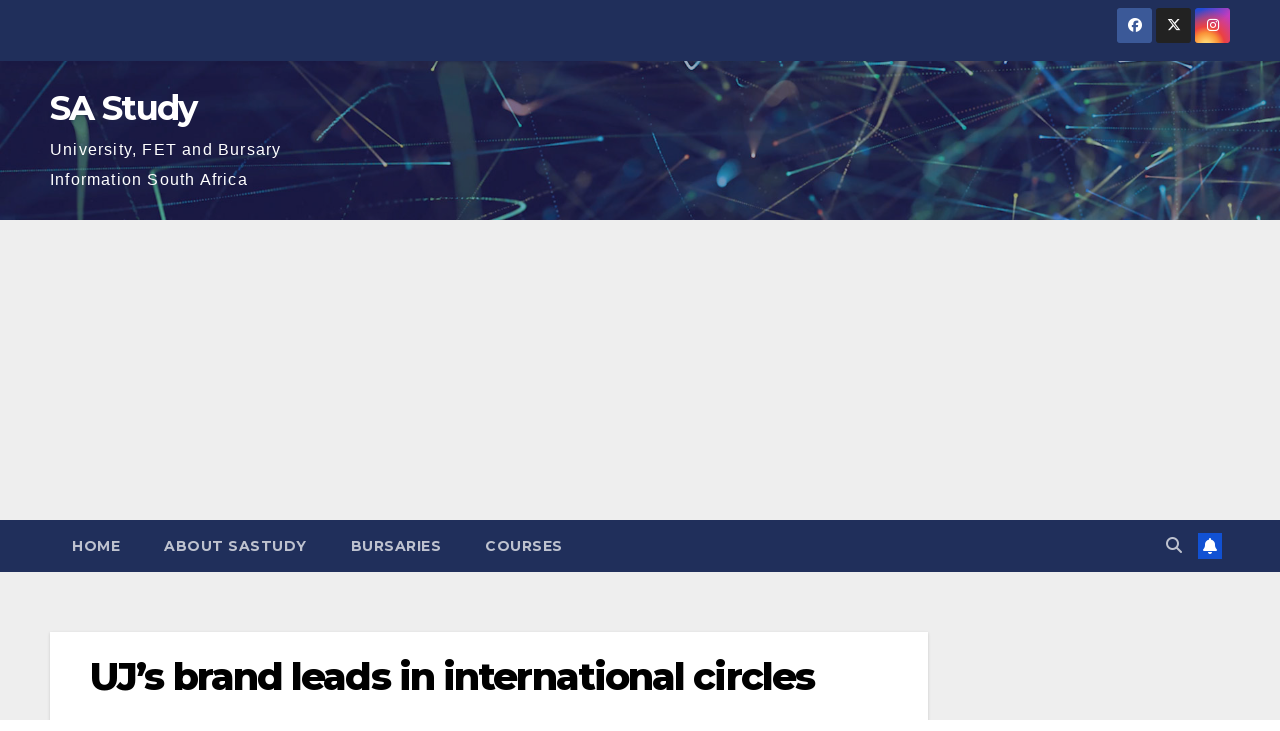

--- FILE ---
content_type: text/html; charset=utf-8
request_url: https://www.google.com/recaptcha/api2/aframe
body_size: 148
content:
<!DOCTYPE HTML><html><head><meta http-equiv="content-type" content="text/html; charset=UTF-8"></head><body><script nonce="vchlGo-k-kwoEVUMHWpRJw">/** Anti-fraud and anti-abuse applications only. See google.com/recaptcha */ try{var clients={'sodar':'https://pagead2.googlesyndication.com/pagead/sodar?'};window.addEventListener("message",function(a){try{if(a.source===window.parent){var b=JSON.parse(a.data);var c=clients[b['id']];if(c){var d=document.createElement('img');d.src=c+b['params']+'&rc='+(localStorage.getItem("rc::a")?sessionStorage.getItem("rc::b"):"");window.document.body.appendChild(d);sessionStorage.setItem("rc::e",parseInt(sessionStorage.getItem("rc::e")||0)+1);localStorage.setItem("rc::h",'1764666218663');}}}catch(b){}});window.parent.postMessage("_grecaptcha_ready", "*");}catch(b){}</script></body></html>

--- FILE ---
content_type: text/css
request_url: https://sastudy.co.za/wp-content/plugins/comboforce/style.css?ver=1.0.1
body_size: 277
content:
/**
 * General styles
 */
.contentLeft {
	margin-left: 16px;
	margin-right: 16px;
}

/**
 * Styles for the Search page
 */
ul.tabs {
	display: flex;
	list-style: none;
}

ul.tabs li {
	cursor: pointer;
	padding: 10px 10px 0 10px;
}

ul.tabs li.active {
	font-weight: bold;
}

ul.news_tab {
	display: flex;
	list-style: none;
}

ul.news_tab li {
	cursor: pointer;
	padding: 10px 10px 0 10px;
}

ul.news_tab li.active {
	font-weight: bold;
}

/**
 * Styles for the Courses page
 */
 .standardBtn, .standardBtnGreen {
	cursor: pointer;
}

.resultsFeatured ul:hover,
.resultsOther ul:hover {
	cursor: pointer;
}

.resultsHeader ul li.cTitle,
.resultsFeatured ul li.cTitle,
.resultsOther ul li.cTitle {
	width: 160px;
}

.resultsHeader ul li.tStandard,
.resultsFeatured ul li.tStandard,
.resultsOther ul li.tStandard {
	width: 100px;
}

.resultsHeader ul {
	list-style: none;
	display: flex;
}

.resultsHeader ul li {
	font-size: 14px;
	padding: 20px 10px 0 10px;
}

.resultsFeatured ul {
	list-style: none;
	display: flex;
}

.resultsFeatured ul li {
	font-size: 12px;
	padding: 10px 10px 10px 10px;
}

.resultsOther ul {
	list-style: none;
	display: flex;
}

.resultsOther ul li {
	font-size: 12px;
	padding: 10px 10px 10px 10px;
}

--- FILE ---
content_type: text/javascript
request_url: https://sastudy.co.za/wp-content/plugins/comboforce/js/functions.js?ver=1.0.1
body_size: 1799
content:
jQuery(function($) {

jQuery(document).ready( function() {

	jQuery('#main_logo').css('cursor','pointer');
	
	jQuery('#main_logo').click(function(){
		window.location = 'http://www.sastudy.co.za/';		
	})

	/* Search Page Functionality */
	
	jQuery('.starCloseBtn').hide();
	jQuery('.entriesCloseBtn').hide();	
	
	/*$('input[type="text"]').each(function(){
 
		this.value = $(this).attr('title');
		$(this).addClass('text-label');
	 
		$(this).focus(function(){
			if(this.value == $(this).attr('title')) {
				this.value = '';
				$(this).removeClass('text-label');
			}
		});
	 
		$(this).blur(function(){
			if(this.value == '') {
				this.value = $(this).attr('title');
				$(this).addClass('text-label');
			}
		});
	});*/
	
	$('textarea').each(function(){
 
		this.value = $(this).attr('title');
		var the_rel = $(this).attr('rel');
		$(this).addClass('text-label');
	 
		$(this).focus(function(){
			if(this.value == $(this).attr('title')) {
				if( this.value == the_rel ) {
									this.value = '';
					$(this).removeClass('text-label');	
				}
			}
		});
	 
		$(this).blur(function(){
			if(this.value == '') {
				this.value = $(this).attr('title');
				$(this).addClass('text-label');
			}
		});
	});
	
	jQuery('.starViewBtn').click(function(){
		$(this).parent('.starBtns').parent('.entriesContent').children('.starInfo').show();
		$(this).parent('.starBtns').children('.starCloseBtn').show();
		$(this).parent('.starBtns').children('.starViewBtn').hide();		
		$(this).parent('.starBtns').parent('.entriesContent').parent('.entriesWrap').addClass('starBg');	
		$(this).parent('.starBtns').parent('.entriesContent').parent('.entriesWrap').children('.entriesCloseBtn').show();
		
		$(this).parent('.starBtns').parent('.entriesContent').parent('.entriesWrap').children('.entriesCloseBtn').click(function(){
			$(this).parent('.entriesWrap').children('.entriesContent').children('.starInfo').hide();
			$(this).parent('.entriesWrap').children('.entriesContent').children('.starBtns').children('.starCloseBtn').hide();
			$(this).parent('.entriesWrap').children('.entriesContent').children('.starBtns').children('.starViewBtn').show();
			$(this).parent('.entriesWrap').removeClass('starBg');
			$(this).hide();
		});
			
	});
	
	jQuery('.starCloseBtn').click(function(){
		$(this).parent('.starBtns').parent('.entriesContent').children('.starInfo').hide();
		$(this).parent('.starBtns').children('.starCloseBtn').hide();
		$(this).parent('.starBtns').children('.starViewBtn').show();
		$(this).parent('.starBtns').parent('.entriesContent').parent('.entriesWrap').removeClass('starBg');
		$(this).parent('.starBtns').parent('.entriesContent').parent('.entriesWrap').children('.entriesCloseBtn').hide();
	});
	
	
		jQuery('.bursary_tab').hide();
		jQuery('.company_tab').hide();
		jQuery('.courses_tab').hide();
		jQuery('.institution_tab').hide();
		jQuery('.news_tab').hide();
		

		jQuery('ul.tabs li').click(function(){
			
			jQuery('.search_tab').hide();
			jQuery('ul.tabs li').removeClass('active');
		
			the_id = jQuery(this).attr('id');
			
			jQuery(this).addClass('active');
			jQuery('.' + the_id).show();
			
		})
		
		jQuery('.search_news_tab').hide();
		jQuery('.bursary-info').show();
		
		jQuery('ul.news_tab li').click(function(){
			
			jQuery('.search_news_tab').hide();
			jQuery('ul.news_tab li').removeClass('active');
		
			the_id = jQuery(this).attr('id');
			
			jQuery(this).addClass('active');
			jQuery('.' + the_id).show();
			
		})
	
	/* End Search Functionality */
	
	/* Courses Functionality */
	
		//jQuery('.searchHidden').hide();
		jQuery('#submit_course_search').click(function(){
			
			jQuery('#course_search').submit();
			
		})
		
		jQuery('#advanceBtn').click(function(){
			
			if( jQuery('.searchHidden').css('display') == 'table' || jQuery('.searchHidden').css('display') == 'block' ) {
				jQuery('.searchHidden').hide();	
				jQuery('#advanceBtn').text('Advanced Search +');				
			} else {
				jQuery('.searchHidden').show();	
				jQuery('#advanceBtn').text('Advanced Search -');				
			}
			
		})
		
		jQuery('.resultsFeatured ul').click(function(){
			
			var the_url = jQuery(this).attr('id');
			
			if( the_url ) {
				window.location = the_url;
			}
			
		})
		
		jQuery('.resultsOther ul').click(function(){
			
			var the_url = jQuery(this).attr('id');
			
			if( the_url ) {
				window.location = the_url;
			}
			
		})

		/* RPCSSCP - Reset form dropdowns */
		/* 2019-Nov-28 */
		jQuery('#reset_course_search').click(function(){
			
			jQuery('#course_search').find("select").each(function() {
				this.selectedIndex = 0
			});
			
		});
		/* END - Reset form dropdowns */
	
	/* End Courses Functionality */
	
	/* Login Functionality */
	
		jQuery('.showpass').click(function(){
			
			var the_attr = jQuery('#user_password').attr('type');
			
			if( the_attr == 'password' ) {
				
				var newField = jQuery('#user_password').clone();
				var the_value = jQuery('#user_password').val();
				
				newField.val();
				newField.attr('type','text');
				newField.attr('id','new_user_password');
				newField.attr('name','new_user_password');
				newField.insertBefore(jQuery('#user_password'));
				jQuery('#user_password').remove();
				newField.attr("id", "user_password");
				newField.attr("name", "user_password");
				
			} else {
			
				var newField = jQuery('#user_password').clone();
				var the_value = jQuery('#user_password').val();
				
				newField.val();
				newField.attr('type','password');
				newField.attr('id','new_user_password');
				newField.attr('name','new_user_password');
				newField.insertBefore(jQuery('#user_password'));
				jQuery('#user_password').remove();
				newField.attr("id", "user_password");
				newField.attr("name", "user_password");
			
			}
			
		})
	
	/* End Login functionality */
	
	/* Avatar Functionality */
		
		jQuery('#avatar_div').hide();
		
		jQuery('#btn_avatar_edit').click(function(){
			
			if( jQuery('#avatar_div').css('display') == 'none' ) {
				jQuery('#avatar_div').show();
			} else {
				jQuery('#avatar_div').hide();
			}
			
		})
		
	/* End Avatar Functionality */
	
	/* Banner Functionality */
		
		jQuery('#banner_div').hide();
		
		jQuery('#btn_banner_edit').click(function(){
			
			if( jQuery('#banner_div').css('display') == 'none' ) {
				jQuery('#banner_div').show();
			} else {
				jQuery('#banner_div').hide();
			}
			
		})
		
	/* End Avatar Functionality */
	
	/* Password Functionality */
		
		jQuery('#password_div').hide();
		
		jQuery('#btn_password_edit').click(function(){
			
			if( jQuery('#password_div').css('display') == 'none' ) {
				jQuery('#password_div').show();
			} else {
				jQuery('#password_div').hide();
			}
			
		})
		
	/* End Avatar Functionality */
	
	/* Delete Article Section */
		
	jQuery('.article_delete').click(function(){
		
		 var answer = confirm("Are you sure you want to delete this article?");
		 
		 if( answer ) {
			
			var the_form = jQuery('form[name='+jQuery(this).attr('rel')+']');
			the_form.submit();
			
		 }
		 
		 return false;
		//alert( jQuery(this).attr('rel') );
		
	})
		
	/* End Delete Article Section */
	
	/* Delete Bursary Section */
		
	jQuery('.bursary_delete').click(function(){
		
		 var answer = confirm("Are you sure you want to delete this bursary?");
		 
		 if( answer ) {
			
			var the_form = jQuery('form[name='+jQuery(this).attr('rel')+']');
			the_form.submit();
			
		 }
		 
		 return false;
		//alert( jQuery(this).attr('rel') );
		
	})
		
	/* End Delete Article Section */
	
	/* Edit Article Section */
		
	jQuery('.article_edit').click(function(){
			
		var the_form = jQuery('form[name='+jQuery(this).attr('rel')+']');
		the_form.submit();
		
	})
		
	/* End Edit Article Section */
	
	/* Edit bursary Section */
		
	jQuery('.bursary_edit').click(function(){
			
		var the_form = jQuery('form[name='+jQuery(this).attr('rel')+']');
		the_form.submit();
		
	})
		
	/* End Edit Article Section */
	
	/* Article List Section */
		
	jQuery('#type_filter').change(function(){
		
		var the_value = jQuery(this).val();
		
		if( the_value != '' ) {
			window.location = 'http://test.refresh.co.za/clients/sastudy/entity-article-list/?type=' + the_value;
		} else {
			window.location = 'http://test.refresh.co.za/clients/sastudy/entity-article-list/';
		}
		
	})
		
	/* End Article List Section */
	
	
	/* Delete Course Section */
		
	jQuery('.course_edit').click(function(){
			
		var the_form = jQuery('form[name='+jQuery(this).attr('rel')+']');
		the_form.submit();
		
	})	
		
	jQuery('.course_delete').click(function(){
		
		var answer = confirm("Are you sure you want to delete this course?");
		 
		 if( answer ) {
			
			var the_form = jQuery('form[name='+jQuery(this).attr('rel')+']');
			the_form.submit();
			
		 }
		 
		 return false;
		
	})
		
	/* End Delete Article Section */
	
	/* Entity Page Start*/
		
		jQuery('#entity_content').hide();
		jQuery('#entity_more').css('cursor','pointer');
		
		jQuery('#entity_more').click(function(){
			
			if( jQuery('#entity_content').css('display') == 'none' ) {
				jQuery('#entity_content').show();	
				jQuery('#entity_excerpt').hide();
				jQuery(this).text('Read Less');
			} else {
				jQuery('#entity_excerpt').show();	
				jQuery('#entity_content').hide();
				jQuery(this).text('Read More');
			}
			
		})
		
		
	/* Entity Page End */
	
	/* Argo Logo */
		
		jQuery('.logoArgo').css('cursor','pointer');
		
		jQuery('.logoArgo').click(function(){
			
			window.location = 'http://www.argo.org.za/';
			
		});
		
	/* End Argo Logo */
	
	/* Forgot Password Link */
	
	jQuery('#student_forgot').hide();
	
	jQuery('.student_forgot').click(function(){
		if( jQuery('#student_forgot').css('display') == 'none' ) {
			jQuery('#student_forgot').show();	
		} else {
			jQuery('#student_forgot').hide();
		}
		
	})
	
	/* End Forgot Password Link */
	
	jQuery('#field_1_12 label').html('');
	jQuery('#field_1_12 .gfield_label').html('I agree with the <a style="color: #0090D0" target="_blank" href="http://sastudy.co.za/aspiring-writers-terms-and-conditions/">Terms and Conditions</a>');
	
});

});/* jQuery() */